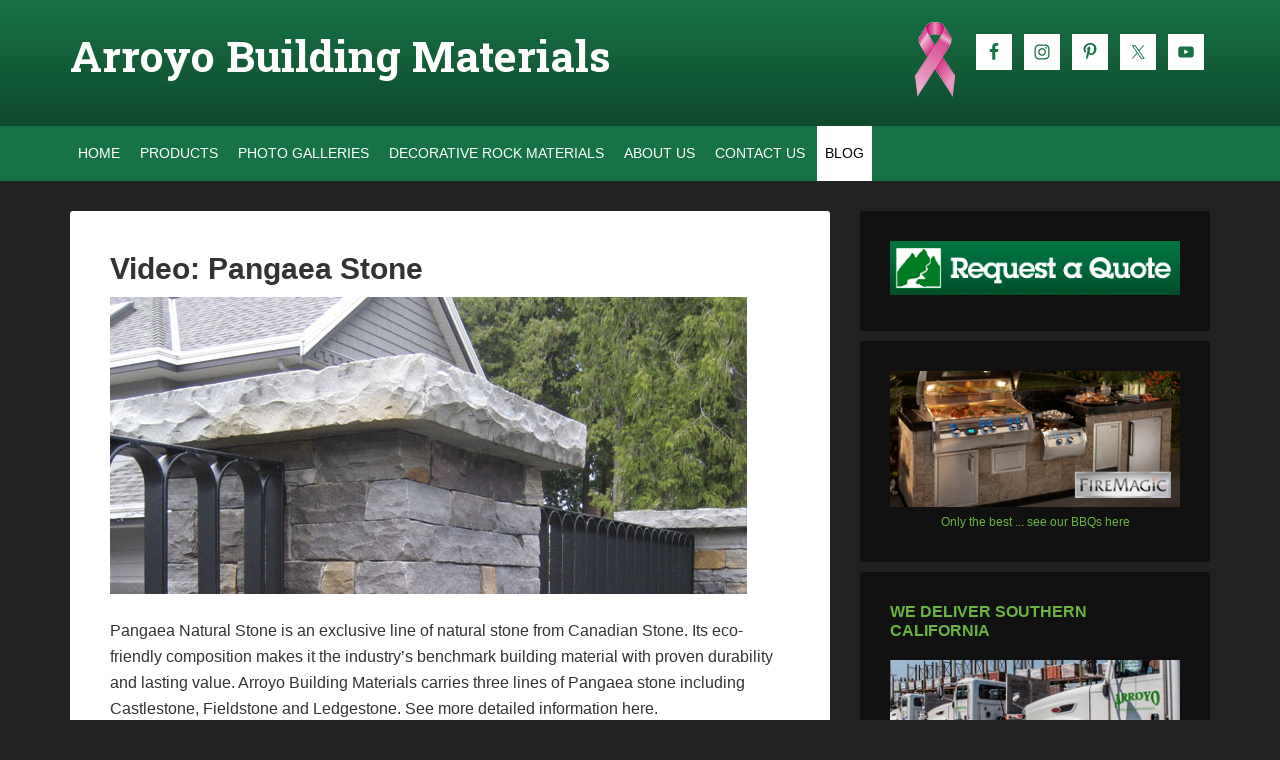

--- FILE ---
content_type: text/html; charset=UTF-8
request_url: https://arroyobuildingmaterials.net/blog/
body_size: 15716
content:
<!DOCTYPE html>
<html lang="en-US">
<head >
<meta charset="UTF-8" />
<meta name="viewport" content="width=device-width, initial-scale=1" />
<title>Blog</title>
<meta name='robots' content='max-image-preview:large' />
	<style>img:is([sizes="auto" i], [sizes^="auto," i]) { contain-intrinsic-size: 3000px 1500px }</style>
	
			<style type="text/css">
				.slide-excerpt { width: 45%; }
				.slide-excerpt { bottom: 0; }
				.slide-excerpt { left: 0; }
				.flexslider { max-width: 1140px; max-height: 450px; }
				.slide-image { max-height: 450px; }
			</style><link rel='dns-prefetch' href='//fonts.googleapis.com' />
<link rel="alternate" type="application/rss+xml" title="Arroyo Building Materials &raquo; Feed" href="https://arroyobuildingmaterials.net/feed/" />
<link rel="alternate" type="application/rss+xml" title="Arroyo Building Materials &raquo; Comments Feed" href="https://arroyobuildingmaterials.net/comments/feed/" />
<link rel="canonical" href="https://arroyobuildingmaterials.net/blog/" />
<script type="text/javascript">
/* <![CDATA[ */
window._wpemojiSettings = {"baseUrl":"https:\/\/s.w.org\/images\/core\/emoji\/16.0.1\/72x72\/","ext":".png","svgUrl":"https:\/\/s.w.org\/images\/core\/emoji\/16.0.1\/svg\/","svgExt":".svg","source":{"concatemoji":"https:\/\/arroyobuildingmaterials.net\/wp-includes\/js\/wp-emoji-release.min.js?ver=6.8.3"}};
/*! This file is auto-generated */
!function(s,n){var o,i,e;function c(e){try{var t={supportTests:e,timestamp:(new Date).valueOf()};sessionStorage.setItem(o,JSON.stringify(t))}catch(e){}}function p(e,t,n){e.clearRect(0,0,e.canvas.width,e.canvas.height),e.fillText(t,0,0);var t=new Uint32Array(e.getImageData(0,0,e.canvas.width,e.canvas.height).data),a=(e.clearRect(0,0,e.canvas.width,e.canvas.height),e.fillText(n,0,0),new Uint32Array(e.getImageData(0,0,e.canvas.width,e.canvas.height).data));return t.every(function(e,t){return e===a[t]})}function u(e,t){e.clearRect(0,0,e.canvas.width,e.canvas.height),e.fillText(t,0,0);for(var n=e.getImageData(16,16,1,1),a=0;a<n.data.length;a++)if(0!==n.data[a])return!1;return!0}function f(e,t,n,a){switch(t){case"flag":return n(e,"\ud83c\udff3\ufe0f\u200d\u26a7\ufe0f","\ud83c\udff3\ufe0f\u200b\u26a7\ufe0f")?!1:!n(e,"\ud83c\udde8\ud83c\uddf6","\ud83c\udde8\u200b\ud83c\uddf6")&&!n(e,"\ud83c\udff4\udb40\udc67\udb40\udc62\udb40\udc65\udb40\udc6e\udb40\udc67\udb40\udc7f","\ud83c\udff4\u200b\udb40\udc67\u200b\udb40\udc62\u200b\udb40\udc65\u200b\udb40\udc6e\u200b\udb40\udc67\u200b\udb40\udc7f");case"emoji":return!a(e,"\ud83e\udedf")}return!1}function g(e,t,n,a){var r="undefined"!=typeof WorkerGlobalScope&&self instanceof WorkerGlobalScope?new OffscreenCanvas(300,150):s.createElement("canvas"),o=r.getContext("2d",{willReadFrequently:!0}),i=(o.textBaseline="top",o.font="600 32px Arial",{});return e.forEach(function(e){i[e]=t(o,e,n,a)}),i}function t(e){var t=s.createElement("script");t.src=e,t.defer=!0,s.head.appendChild(t)}"undefined"!=typeof Promise&&(o="wpEmojiSettingsSupports",i=["flag","emoji"],n.supports={everything:!0,everythingExceptFlag:!0},e=new Promise(function(e){s.addEventListener("DOMContentLoaded",e,{once:!0})}),new Promise(function(t){var n=function(){try{var e=JSON.parse(sessionStorage.getItem(o));if("object"==typeof e&&"number"==typeof e.timestamp&&(new Date).valueOf()<e.timestamp+604800&&"object"==typeof e.supportTests)return e.supportTests}catch(e){}return null}();if(!n){if("undefined"!=typeof Worker&&"undefined"!=typeof OffscreenCanvas&&"undefined"!=typeof URL&&URL.createObjectURL&&"undefined"!=typeof Blob)try{var e="postMessage("+g.toString()+"("+[JSON.stringify(i),f.toString(),p.toString(),u.toString()].join(",")+"));",a=new Blob([e],{type:"text/javascript"}),r=new Worker(URL.createObjectURL(a),{name:"wpTestEmojiSupports"});return void(r.onmessage=function(e){c(n=e.data),r.terminate(),t(n)})}catch(e){}c(n=g(i,f,p,u))}t(n)}).then(function(e){for(var t in e)n.supports[t]=e[t],n.supports.everything=n.supports.everything&&n.supports[t],"flag"!==t&&(n.supports.everythingExceptFlag=n.supports.everythingExceptFlag&&n.supports[t]);n.supports.everythingExceptFlag=n.supports.everythingExceptFlag&&!n.supports.flag,n.DOMReady=!1,n.readyCallback=function(){n.DOMReady=!0}}).then(function(){return e}).then(function(){var e;n.supports.everything||(n.readyCallback(),(e=n.source||{}).concatemoji?t(e.concatemoji):e.wpemoji&&e.twemoji&&(t(e.twemoji),t(e.wpemoji)))}))}((window,document),window._wpemojiSettings);
/* ]]> */
</script>
<link rel='stylesheet' id='outreach-pro-theme-css' href='https://arroyobuildingmaterials.net/wp-content/themes/outreach-pro/style.css?ver=3.0.0' type='text/css' media='all' />
<style id='wp-emoji-styles-inline-css' type='text/css'>

	img.wp-smiley, img.emoji {
		display: inline !important;
		border: none !important;
		box-shadow: none !important;
		height: 1em !important;
		width: 1em !important;
		margin: 0 0.07em !important;
		vertical-align: -0.1em !important;
		background: none !important;
		padding: 0 !important;
	}
</style>
<link rel='stylesheet' id='wp-block-library-css' href='https://arroyobuildingmaterials.net/wp-includes/css/dist/block-library/style.min.css?ver=6.8.3' type='text/css' media='all' />
<style id='classic-theme-styles-inline-css' type='text/css'>
/*! This file is auto-generated */
.wp-block-button__link{color:#fff;background-color:#32373c;border-radius:9999px;box-shadow:none;text-decoration:none;padding:calc(.667em + 2px) calc(1.333em + 2px);font-size:1.125em}.wp-block-file__button{background:#32373c;color:#fff;text-decoration:none}
</style>
<style id='global-styles-inline-css' type='text/css'>
:root{--wp--preset--aspect-ratio--square: 1;--wp--preset--aspect-ratio--4-3: 4/3;--wp--preset--aspect-ratio--3-4: 3/4;--wp--preset--aspect-ratio--3-2: 3/2;--wp--preset--aspect-ratio--2-3: 2/3;--wp--preset--aspect-ratio--16-9: 16/9;--wp--preset--aspect-ratio--9-16: 9/16;--wp--preset--color--black: #000000;--wp--preset--color--cyan-bluish-gray: #abb8c3;--wp--preset--color--white: #ffffff;--wp--preset--color--pale-pink: #f78da7;--wp--preset--color--vivid-red: #cf2e2e;--wp--preset--color--luminous-vivid-orange: #ff6900;--wp--preset--color--luminous-vivid-amber: #fcb900;--wp--preset--color--light-green-cyan: #7bdcb5;--wp--preset--color--vivid-green-cyan: #00d084;--wp--preset--color--pale-cyan-blue: #8ed1fc;--wp--preset--color--vivid-cyan-blue: #0693e3;--wp--preset--color--vivid-purple: #9b51e0;--wp--preset--gradient--vivid-cyan-blue-to-vivid-purple: linear-gradient(135deg,rgba(6,147,227,1) 0%,rgb(155,81,224) 100%);--wp--preset--gradient--light-green-cyan-to-vivid-green-cyan: linear-gradient(135deg,rgb(122,220,180) 0%,rgb(0,208,130) 100%);--wp--preset--gradient--luminous-vivid-amber-to-luminous-vivid-orange: linear-gradient(135deg,rgba(252,185,0,1) 0%,rgba(255,105,0,1) 100%);--wp--preset--gradient--luminous-vivid-orange-to-vivid-red: linear-gradient(135deg,rgba(255,105,0,1) 0%,rgb(207,46,46) 100%);--wp--preset--gradient--very-light-gray-to-cyan-bluish-gray: linear-gradient(135deg,rgb(238,238,238) 0%,rgb(169,184,195) 100%);--wp--preset--gradient--cool-to-warm-spectrum: linear-gradient(135deg,rgb(74,234,220) 0%,rgb(151,120,209) 20%,rgb(207,42,186) 40%,rgb(238,44,130) 60%,rgb(251,105,98) 80%,rgb(254,248,76) 100%);--wp--preset--gradient--blush-light-purple: linear-gradient(135deg,rgb(255,206,236) 0%,rgb(152,150,240) 100%);--wp--preset--gradient--blush-bordeaux: linear-gradient(135deg,rgb(254,205,165) 0%,rgb(254,45,45) 50%,rgb(107,0,62) 100%);--wp--preset--gradient--luminous-dusk: linear-gradient(135deg,rgb(255,203,112) 0%,rgb(199,81,192) 50%,rgb(65,88,208) 100%);--wp--preset--gradient--pale-ocean: linear-gradient(135deg,rgb(255,245,203) 0%,rgb(182,227,212) 50%,rgb(51,167,181) 100%);--wp--preset--gradient--electric-grass: linear-gradient(135deg,rgb(202,248,128) 0%,rgb(113,206,126) 100%);--wp--preset--gradient--midnight: linear-gradient(135deg,rgb(2,3,129) 0%,rgb(40,116,252) 100%);--wp--preset--font-size--small: 13px;--wp--preset--font-size--medium: 20px;--wp--preset--font-size--large: 36px;--wp--preset--font-size--x-large: 42px;--wp--preset--spacing--20: 0.44rem;--wp--preset--spacing--30: 0.67rem;--wp--preset--spacing--40: 1rem;--wp--preset--spacing--50: 1.5rem;--wp--preset--spacing--60: 2.25rem;--wp--preset--spacing--70: 3.38rem;--wp--preset--spacing--80: 5.06rem;--wp--preset--shadow--natural: 6px 6px 9px rgba(0, 0, 0, 0.2);--wp--preset--shadow--deep: 12px 12px 50px rgba(0, 0, 0, 0.4);--wp--preset--shadow--sharp: 6px 6px 0px rgba(0, 0, 0, 0.2);--wp--preset--shadow--outlined: 6px 6px 0px -3px rgba(255, 255, 255, 1), 6px 6px rgba(0, 0, 0, 1);--wp--preset--shadow--crisp: 6px 6px 0px rgba(0, 0, 0, 1);}:where(.is-layout-flex){gap: 0.5em;}:where(.is-layout-grid){gap: 0.5em;}body .is-layout-flex{display: flex;}.is-layout-flex{flex-wrap: wrap;align-items: center;}.is-layout-flex > :is(*, div){margin: 0;}body .is-layout-grid{display: grid;}.is-layout-grid > :is(*, div){margin: 0;}:where(.wp-block-columns.is-layout-flex){gap: 2em;}:where(.wp-block-columns.is-layout-grid){gap: 2em;}:where(.wp-block-post-template.is-layout-flex){gap: 1.25em;}:where(.wp-block-post-template.is-layout-grid){gap: 1.25em;}.has-black-color{color: var(--wp--preset--color--black) !important;}.has-cyan-bluish-gray-color{color: var(--wp--preset--color--cyan-bluish-gray) !important;}.has-white-color{color: var(--wp--preset--color--white) !important;}.has-pale-pink-color{color: var(--wp--preset--color--pale-pink) !important;}.has-vivid-red-color{color: var(--wp--preset--color--vivid-red) !important;}.has-luminous-vivid-orange-color{color: var(--wp--preset--color--luminous-vivid-orange) !important;}.has-luminous-vivid-amber-color{color: var(--wp--preset--color--luminous-vivid-amber) !important;}.has-light-green-cyan-color{color: var(--wp--preset--color--light-green-cyan) !important;}.has-vivid-green-cyan-color{color: var(--wp--preset--color--vivid-green-cyan) !important;}.has-pale-cyan-blue-color{color: var(--wp--preset--color--pale-cyan-blue) !important;}.has-vivid-cyan-blue-color{color: var(--wp--preset--color--vivid-cyan-blue) !important;}.has-vivid-purple-color{color: var(--wp--preset--color--vivid-purple) !important;}.has-black-background-color{background-color: var(--wp--preset--color--black) !important;}.has-cyan-bluish-gray-background-color{background-color: var(--wp--preset--color--cyan-bluish-gray) !important;}.has-white-background-color{background-color: var(--wp--preset--color--white) !important;}.has-pale-pink-background-color{background-color: var(--wp--preset--color--pale-pink) !important;}.has-vivid-red-background-color{background-color: var(--wp--preset--color--vivid-red) !important;}.has-luminous-vivid-orange-background-color{background-color: var(--wp--preset--color--luminous-vivid-orange) !important;}.has-luminous-vivid-amber-background-color{background-color: var(--wp--preset--color--luminous-vivid-amber) !important;}.has-light-green-cyan-background-color{background-color: var(--wp--preset--color--light-green-cyan) !important;}.has-vivid-green-cyan-background-color{background-color: var(--wp--preset--color--vivid-green-cyan) !important;}.has-pale-cyan-blue-background-color{background-color: var(--wp--preset--color--pale-cyan-blue) !important;}.has-vivid-cyan-blue-background-color{background-color: var(--wp--preset--color--vivid-cyan-blue) !important;}.has-vivid-purple-background-color{background-color: var(--wp--preset--color--vivid-purple) !important;}.has-black-border-color{border-color: var(--wp--preset--color--black) !important;}.has-cyan-bluish-gray-border-color{border-color: var(--wp--preset--color--cyan-bluish-gray) !important;}.has-white-border-color{border-color: var(--wp--preset--color--white) !important;}.has-pale-pink-border-color{border-color: var(--wp--preset--color--pale-pink) !important;}.has-vivid-red-border-color{border-color: var(--wp--preset--color--vivid-red) !important;}.has-luminous-vivid-orange-border-color{border-color: var(--wp--preset--color--luminous-vivid-orange) !important;}.has-luminous-vivid-amber-border-color{border-color: var(--wp--preset--color--luminous-vivid-amber) !important;}.has-light-green-cyan-border-color{border-color: var(--wp--preset--color--light-green-cyan) !important;}.has-vivid-green-cyan-border-color{border-color: var(--wp--preset--color--vivid-green-cyan) !important;}.has-pale-cyan-blue-border-color{border-color: var(--wp--preset--color--pale-cyan-blue) !important;}.has-vivid-cyan-blue-border-color{border-color: var(--wp--preset--color--vivid-cyan-blue) !important;}.has-vivid-purple-border-color{border-color: var(--wp--preset--color--vivid-purple) !important;}.has-vivid-cyan-blue-to-vivid-purple-gradient-background{background: var(--wp--preset--gradient--vivid-cyan-blue-to-vivid-purple) !important;}.has-light-green-cyan-to-vivid-green-cyan-gradient-background{background: var(--wp--preset--gradient--light-green-cyan-to-vivid-green-cyan) !important;}.has-luminous-vivid-amber-to-luminous-vivid-orange-gradient-background{background: var(--wp--preset--gradient--luminous-vivid-amber-to-luminous-vivid-orange) !important;}.has-luminous-vivid-orange-to-vivid-red-gradient-background{background: var(--wp--preset--gradient--luminous-vivid-orange-to-vivid-red) !important;}.has-very-light-gray-to-cyan-bluish-gray-gradient-background{background: var(--wp--preset--gradient--very-light-gray-to-cyan-bluish-gray) !important;}.has-cool-to-warm-spectrum-gradient-background{background: var(--wp--preset--gradient--cool-to-warm-spectrum) !important;}.has-blush-light-purple-gradient-background{background: var(--wp--preset--gradient--blush-light-purple) !important;}.has-blush-bordeaux-gradient-background{background: var(--wp--preset--gradient--blush-bordeaux) !important;}.has-luminous-dusk-gradient-background{background: var(--wp--preset--gradient--luminous-dusk) !important;}.has-pale-ocean-gradient-background{background: var(--wp--preset--gradient--pale-ocean) !important;}.has-electric-grass-gradient-background{background: var(--wp--preset--gradient--electric-grass) !important;}.has-midnight-gradient-background{background: var(--wp--preset--gradient--midnight) !important;}.has-small-font-size{font-size: var(--wp--preset--font-size--small) !important;}.has-medium-font-size{font-size: var(--wp--preset--font-size--medium) !important;}.has-large-font-size{font-size: var(--wp--preset--font-size--large) !important;}.has-x-large-font-size{font-size: var(--wp--preset--font-size--x-large) !important;}
:where(.wp-block-post-template.is-layout-flex){gap: 1.25em;}:where(.wp-block-post-template.is-layout-grid){gap: 1.25em;}
:where(.wp-block-columns.is-layout-flex){gap: 2em;}:where(.wp-block-columns.is-layout-grid){gap: 2em;}
:root :where(.wp-block-pullquote){font-size: 1.5em;line-height: 1.6;}
</style>
<link rel='stylesheet' id='wp-components-css' href='https://arroyobuildingmaterials.net/wp-includes/css/dist/components/style.min.css?ver=6.8.3' type='text/css' media='all' />
<link rel='stylesheet' id='godaddy-styles-css' href='https://arroyobuildingmaterials.net/wp-content/mu-plugins/vendor/wpex/godaddy-launch/includes/Dependencies/GoDaddy/Styles/build/latest.css?ver=2.0.2' type='text/css' media='all' />
<link rel='stylesheet' id='google-fonts-css' href='//fonts.googleapis.com/css?family=Roboto+Slab%3A400%2C700%2C300%2C100&#038;ver=3.0.0' type='text/css' media='all' />
<link rel='stylesheet' id='simple-social-icons-font-css' href='https://arroyobuildingmaterials.net/wp-content/plugins/simple-social-icons/css/style.css?ver=4.0.0' type='text/css' media='all' />
<link rel='stylesheet' id='slider_styles-css' href='https://arroyobuildingmaterials.net/wp-content/plugins/genesis-responsive-slider/assets/style.css?ver=1.0.1' type='text/css' media='all' />
<script type="text/javascript" src="https://arroyobuildingmaterials.net/wp-includes/js/jquery/jquery.min.js?ver=3.7.1" id="jquery-core-js"></script>
<script type="text/javascript" src="https://arroyobuildingmaterials.net/wp-includes/js/jquery/jquery-migrate.min.js?ver=3.4.1" id="jquery-migrate-js"></script>
<script type="text/javascript" src="https://arroyobuildingmaterials.net/wp-content/themes/outreach-pro/js/responsive-menu.js?ver=1.0.0" id="outreach-responsive-menu-js"></script>
<link rel="https://api.w.org/" href="https://arroyobuildingmaterials.net/wp-json/" /><link rel="alternate" title="JSON" type="application/json" href="https://arroyobuildingmaterials.net/wp-json/wp/v2/pages/3628" /><link rel="EditURI" type="application/rsd+xml" title="RSD" href="https://arroyobuildingmaterials.net/xmlrpc.php?rsd" />
<link rel="alternate" title="oEmbed (JSON)" type="application/json+oembed" href="https://arroyobuildingmaterials.net/wp-json/oembed/1.0/embed?url=https%3A%2F%2Farroyobuildingmaterials.net%2Fblog%2F" />
<link rel="alternate" title="oEmbed (XML)" type="text/xml+oembed" href="https://arroyobuildingmaterials.net/wp-json/oembed/1.0/embed?url=https%3A%2F%2Farroyobuildingmaterials.net%2Fblog%2F&#038;format=xml" />
<meta name="description" content="Subscribe to the Arroyo Building Materials newsletter and blog.">
<link rel="icon" href="https://arroyobuildingmaterials.net/wp-content/plugins/genesis-favicon-uploader/favicons/favicon.ico" />
</head>
<body class="wp-singular page-template page-template-page_blog page-template-page_blog-php page page-id-3628 wp-theme-genesis wp-child-theme-outreach-pro custom-header content-sidebar genesis-breadcrumbs-hidden genesis-footer-widgets-visible" itemscope itemtype="https://schema.org/WebPage"><div class="site-container"><header class="site-header" itemscope itemtype="https://schema.org/WPHeader"><div class="wrap"><div class="title-area"><h1 class="site-title" itemprop="headline"><a href="https://arroyobuildingmaterials.net/">Arroyo Building Materials</a></h1></div><div class="widget-area header-widget-area"><section id="simple-social-icons-5" class="widget simple-social-icons"><div class="widget-wrap"><ul class="alignright"><li class="ssi-facebook"><a href="https://www.facebook.com/pages/Arroyo-Building-Materials/691197210913871" target="_blank" rel="noopener noreferrer"><svg role="img" class="social-facebook" aria-labelledby="social-facebook-5"><title id="social-facebook-5">Facebook</title><use xlink:href="https://arroyobuildingmaterials.net/wp-content/plugins/simple-social-icons/symbol-defs.svg#social-facebook"></use></svg></a></li><li class="ssi-instagram"><a href="http://instagram.com/arroyobuildingmaterials" target="_blank" rel="noopener noreferrer"><svg role="img" class="social-instagram" aria-labelledby="social-instagram-5"><title id="social-instagram-5">Instagram</title><use xlink:href="https://arroyobuildingmaterials.net/wp-content/plugins/simple-social-icons/symbol-defs.svg#social-instagram"></use></svg></a></li><li class="ssi-pinterest"><a href="https://www.pinterest.com/890arroyo/" target="_blank" rel="noopener noreferrer"><svg role="img" class="social-pinterest" aria-labelledby="social-pinterest-5"><title id="social-pinterest-5">Pinterest</title><use xlink:href="https://arroyobuildingmaterials.net/wp-content/plugins/simple-social-icons/symbol-defs.svg#social-pinterest"></use></svg></a></li><li class="ssi-twitter"><a href="http://twitter.com/arroyoBldgMats" target="_blank" rel="noopener noreferrer"><svg role="img" class="social-twitter" aria-labelledby="social-twitter-5"><title id="social-twitter-5">Twitter</title><use xlink:href="https://arroyobuildingmaterials.net/wp-content/plugins/simple-social-icons/symbol-defs.svg#social-twitter"></use></svg></a></li><li class="ssi-youtube"><a href="http://youtube.com/arroyobldgmats" target="_blank" rel="noopener noreferrer"><svg role="img" class="social-youtube" aria-labelledby="social-youtube-5"><title id="social-youtube-5">YouTube</title><use xlink:href="https://arroyobuildingmaterials.net/wp-content/plugins/simple-social-icons/symbol-defs.svg#social-youtube"></use></svg></a></li></ul></div></section>
<section id="text-63" class="widget widget_text"><div class="widget-wrap">			<div class="textwidget"><div id="ribbon"><img src="https://arroyobuildingmaterials.net/wp-content/uploads/2015/12/ribbon.png"></div></div>
		</div></section>
</div></div></header><nav class="nav-primary" aria-label="Main" itemscope itemtype="https://schema.org/SiteNavigationElement"><div class="wrap"><ul id="menu-primary" class="menu genesis-nav-menu menu-primary"><li id="menu-item-116" class="menu-item menu-item-type-custom menu-item-object-custom menu-item-home menu-item-116"><a href="https://arroyobuildingmaterials.net/" itemprop="url"><span itemprop="name">Home</span></a></li>
<li id="menu-item-34" class="menu-item menu-item-type-post_type menu-item-object-page menu-item-has-children menu-item-34"><a href="https://arroyobuildingmaterials.net/products/" itemprop="url"><span itemprop="name">Products</span></a>
<ul class="sub-menu">
	<li id="menu-item-6502" class="menu-item menu-item-type-custom menu-item-object-custom menu-item-has-children menu-item-6502"><a href="#" itemprop="url"><span itemprop="name">Power Tools</span></a>
	<ul class="sub-menu">
		<li id="menu-item-6372" class="menu-item menu-item-type-post_type menu-item-object-page menu-item-6372"><a href="https://arroyobuildingmaterials.net/bosch-power-tools/" itemprop="url"><span itemprop="name">Bosch Power Tools</span></a></li>
		<li id="menu-item-6503" class="menu-item menu-item-type-post_type menu-item-object-page menu-item-6503"><a href="https://arroyobuildingmaterials.net/senco-fasteners/" itemprop="url"><span itemprop="name">Senco Fasteners</span></a></li>
	</ul>
</li>
	<li id="menu-item-6029" class="menu-item menu-item-type-post_type menu-item-object-page menu-item-6029"><a href="https://arroyobuildingmaterials.net/decorative-rock/" itemprop="url"><span itemprop="name">Decorative Rock</span></a></li>
	<li id="menu-item-5573" class="menu-item menu-item-type-custom menu-item-object-custom menu-item-5573"><a href="https://arroyobuildingmaterials.net/ledgers-rock-panel/" itemprop="url"><span itemprop="name">Ledgers &#038; Rock Panel</span></a></li>
	<li id="menu-item-79" class="menu-item menu-item-type-post_type menu-item-object-page menu-item-79"><a href="https://arroyobuildingmaterials.net/bbqs/" itemprop="url"><span itemprop="name">BBQs</span></a></li>
	<li id="menu-item-65" class="menu-item menu-item-type-post_type menu-item-object-page menu-item-has-children menu-item-65"><a href="https://arroyobuildingmaterials.net/brick/" itemprop="url"><span itemprop="name">Brick</span></a>
	<ul class="sub-menu">
		<li id="menu-item-431" class="menu-item menu-item-type-post_type menu-item-object-page menu-item-431"><a href="https://arroyobuildingmaterials.net/brick/pacific-clay/" itemprop="url"><span itemprop="name">Pacific Clay</span></a></li>
		<li id="menu-item-2979" class="menu-item menu-item-type-post_type menu-item-object-page menu-item-2979"><a href="https://arroyobuildingmaterials.net/brick/arto-brick/" itemprop="url"><span itemprop="name">Arto Brick</span></a></li>
		<li id="menu-item-7871" class="menu-item menu-item-type-post_type menu-item-object-page menu-item-7871"><a href="https://arroyobuildingmaterials.net/brick/mcnear-brick-and-block/" itemprop="url"><span itemprop="name">McNear Brick and Block</span></a></li>
	</ul>
</li>
	<li id="menu-item-3204" class="menu-item menu-item-type-post_type menu-item-object-page menu-item-has-children menu-item-3204"><a href="https://arroyobuildingmaterials.net/cement/" itemprop="url"><span itemprop="name">Cement</span></a>
	<ul class="sub-menu">
		<li id="menu-item-5240" class="menu-item menu-item-type-post_type menu-item-object-page menu-item-5240"><a href="https://arroyobuildingmaterials.net/swimming-pools/lehigh-white-cement/" itemprop="url"><span itemprop="name">Lehigh White Cement</span></a></li>
		<li id="menu-item-1066" class="menu-item menu-item-type-post_type menu-item-object-page menu-item-1066"><a href="https://arroyobuildingmaterials.net/cement/txi/" itemprop="url"><span itemprop="name">TXI Cement</span></a></li>
		<li id="menu-item-3206" class="menu-item menu-item-type-post_type menu-item-object-page menu-item-3206"><a href="https://arroyobuildingmaterials.net/cement/e-z-mix/" itemprop="url"><span itemprop="name">E-Z Mix</span></a></li>
		<li id="menu-item-3205" class="menu-item menu-item-type-post_type menu-item-object-page menu-item-3205"><a href="https://arroyobuildingmaterials.net/cement/sakrete/" itemprop="url"><span itemprop="name">Sakrete</span></a></li>
	</ul>
</li>
	<li id="menu-item-64" class="menu-item menu-item-type-post_type menu-item-object-page menu-item-has-children menu-item-64"><a href="https://arroyobuildingmaterials.net/concrete/" itemprop="url"><span itemprop="name">Concrete</span></a>
	<ul class="sub-menu">
		<li id="menu-item-999" class="menu-item menu-item-type-post_type menu-item-object-page menu-item-999"><a href="https://arroyobuildingmaterials.net/concrete/dayton-superior/" itemprop="url"><span itemprop="name">Dayton Superior</span></a></li>
		<li id="menu-item-85" class="menu-item menu-item-type-post_type menu-item-object-page menu-item-85"><a href="https://arroyobuildingmaterials.net/concrete/brickform/" itemprop="url"><span itemprop="name">Brickform</span></a></li>
		<li id="menu-item-871" class="menu-item menu-item-type-post_type menu-item-object-page menu-item-871"><a href="https://arroyobuildingmaterials.net/concrete/davis-colors/" itemprop="url"><span itemprop="name">Davis Colors</span></a></li>
		<li id="menu-item-874" class="menu-item menu-item-type-post_type menu-item-object-page menu-item-874"><a href="https://arroyobuildingmaterials.net/concrete/chem-link/" itemprop="url"><span itemprop="name">Chem Link</span></a></li>
		<li id="menu-item-911" class="menu-item menu-item-type-post_type menu-item-object-page menu-item-911"><a href="https://arroyobuildingmaterials.net/concrete/pegaduro/" itemprop="url"><span itemprop="name">Pegaduro</span></a></li>
		<li id="menu-item-932" class="menu-item menu-item-type-post_type menu-item-object-page menu-item-932"><a href="https://arroyobuildingmaterials.net/concrete/glaze-n-seal/" itemprop="url"><span itemprop="name">Glaze &#8216;N Seal</span></a></li>
		<li id="menu-item-947" class="menu-item menu-item-type-post_type menu-item-object-page menu-item-947"><a href="https://arroyobuildingmaterials.net/concrete/lifeguard/" itemprop="url"><span itemprop="name">Lifeguard</span></a></li>
		<li id="menu-item-3002" class="menu-item menu-item-type-post_type menu-item-object-page menu-item-3002"><a href="https://arroyobuildingmaterials.net/concrete/deck-o-seal/" itemprop="url"><span itemprop="name">Deck-O-Seal</span></a></li>
		<li id="menu-item-978" class="menu-item menu-item-type-post_type menu-item-object-page menu-item-978"><a href="https://arroyobuildingmaterials.net/concrete/aldon/" itemprop="url"><span itemprop="name">Aldon</span></a></li>
		<li id="menu-item-981" class="menu-item menu-item-type-post_type menu-item-object-page menu-item-981"><a href="https://arroyobuildingmaterials.net/concrete/rapid-set/" itemprop="url"><span itemprop="name">Rapid Set</span></a></li>
	</ul>
</li>
	<li id="menu-item-3155" class="menu-item menu-item-type-post_type menu-item-object-page menu-item-3155"><a href="https://arroyobuildingmaterials.net/drywall-products/" itemprop="url"><span itemprop="name">Drywall Products</span></a></li>
	<li id="menu-item-63" class="menu-item menu-item-type-post_type menu-item-object-page menu-item-has-children menu-item-63"><a href="https://arroyobuildingmaterials.net/lath-and-plaster/" itemprop="url"><span itemprop="name">Lath and Plaster</span></a>
	<ul class="sub-menu">
		<li id="menu-item-4847" class="menu-item menu-item-type-post_type menu-item-object-page menu-item-4847"><a href="https://arroyobuildingmaterials.net/lath-and-plaster/tyvek/" itemprop="url"><span itemprop="name">Tyvek</span></a></li>
		<li id="menu-item-1022" class="menu-item menu-item-type-post_type menu-item-object-page menu-item-1022"><a href="https://arroyobuildingmaterials.net/lath-and-plaster/k-lath/" itemprop="url"><span itemprop="name">K-Lath</span></a></li>
		<li id="menu-item-1039" class="menu-item menu-item-type-post_type menu-item-object-page menu-item-1039"><a href="https://arroyobuildingmaterials.net/lath-and-plaster/cemco/" itemprop="url"><span itemprop="name">Cemco</span></a></li>
		<li id="menu-item-502" class="menu-item menu-item-type-post_type menu-item-object-page menu-item-502"><a href="https://arroyobuildingmaterials.net/lath-and-plaster/easy-spred/" itemprop="url"><span itemprop="name">Easy-Spred</span></a></li>
		<li id="menu-item-1051" class="menu-item menu-item-type-post_type menu-item-object-page menu-item-1051"><a href="https://arroyobuildingmaterials.net/lath-and-plaster/structa-wire/" itemprop="url"><span itemprop="name">Structa Wire</span></a></li>
	</ul>
</li>
	<li id="menu-item-66" class="menu-item menu-item-type-post_type menu-item-object-page menu-item-has-children menu-item-66"><a href="https://arroyobuildingmaterials.net/pavers/" itemprop="url"><span itemprop="name">Pavers</span></a>
	<ul class="sub-menu">
		<li id="menu-item-8278" class="menu-item menu-item-type-post_type menu-item-object-page menu-item-8278"><a href="https://arroyobuildingmaterials.net/icon-tile/" itemprop="url"><span itemprop="name">Icon Tile</span></a></li>
		<li id="menu-item-762" class="menu-item menu-item-type-post_type menu-item-object-page menu-item-762"><a href="https://arroyobuildingmaterials.net/pavers/acker-stone/" itemprop="url"><span itemprop="name">Acker-Stone</span></a></li>
		<li id="menu-item-846" class="menu-item menu-item-type-post_type menu-item-object-page menu-item-846"><a href="https://arroyobuildingmaterials.net/pavers/angelus/" itemprop="url"><span itemprop="name">Angelus</span></a></li>
		<li id="menu-item-663" class="menu-item menu-item-type-post_type menu-item-object-page menu-item-663"><a href="https://arroyobuildingmaterials.net/pavers/stepstone/" itemprop="url"><span itemprop="name">Stepstone</span></a></li>
		<li id="menu-item-667" class="menu-item menu-item-type-post_type menu-item-object-page menu-item-667"><a href="https://arroyobuildingmaterials.net/pavers/orco-pavers/" itemprop="url"><span itemprop="name">Orco Pavers</span></a></li>
		<li id="menu-item-715" class="menu-item menu-item-type-post_type menu-item-object-page menu-item-715"><a href="https://arroyobuildingmaterials.net/pavers/belgard/" itemprop="url"><span itemprop="name">Belgard</span></a></li>
		<li id="menu-item-816" class="menu-item menu-item-type-post_type menu-item-object-page menu-item-816"><a href="https://arroyobuildingmaterials.net/pavers/olsen-pavers/" itemprop="url"><span itemprop="name">Olsen Pavers</span></a></li>
	</ul>
</li>
	<li id="menu-item-78" class="menu-item menu-item-type-post_type menu-item-object-page menu-item-78"><a href="https://arroyobuildingmaterials.net/sand-and-gravel/" itemprop="url"><span itemprop="name">Sand and Gravel</span></a></li>
	<li id="menu-item-67" class="menu-item menu-item-type-post_type menu-item-object-page menu-item-has-children menu-item-67"><a href="https://arroyobuildingmaterials.net/stone/" itemprop="url"><span itemprop="name">Stone</span></a>
	<ul class="sub-menu">
		<li id="menu-item-7114" class="menu-item menu-item-type-post_type menu-item-object-page menu-item-7114"><a href="https://arroyobuildingmaterials.net/stone/eden-valders-stone/" itemprop="url"><span itemprop="name">Eden Valders Stone</span></a></li>
		<li id="menu-item-7910" class="menu-item menu-item-type-post_type menu-item-object-page menu-item-7910"><a href="https://arroyobuildingmaterials.net/glacier-stone/" itemprop="url"><span itemprop="name">Glacier Stone</span></a></li>
		<li id="menu-item-6460" class="menu-item menu-item-type-post_type menu-item-object-page menu-item-6460"><a href="https://arroyobuildingmaterials.net/stone-universe-natural-stone/" itemprop="url"><span itemprop="name">Stone Universe Natural Stone</span></a></li>
		<li id="menu-item-6426" class="menu-item menu-item-type-post_type menu-item-object-page menu-item-6426"><a href="https://arroyobuildingmaterials.net/sydney-peak-stone/" itemprop="url"><span itemprop="name">Sydney Peak Stone</span></a></li>
		<li id="menu-item-6191" class="menu-item menu-item-type-post_type menu-item-object-page menu-item-6191"><a href="https://arroyobuildingmaterials.net/stone/stonehardscapes/" itemprop="url"><span itemprop="name">StoneHardscapes</span></a></li>
		<li id="menu-item-643" class="menu-item menu-item-type-post_type menu-item-object-page menu-item-643"><a href="https://arroyobuildingmaterials.net/stone/natural-stone-resources/" itemprop="url"><span itemprop="name">Natural Stone Resources</span></a></li>
		<li id="menu-item-4665" class="menu-item menu-item-type-post_type menu-item-object-page menu-item-4665"><a href="https://arroyobuildingmaterials.net/stone/lompoc-stone/" itemprop="url"><span itemprop="name">Lompoc Stone</span></a></li>
		<li id="menu-item-6090" class="menu-item menu-item-type-post_type menu-item-object-page menu-item-6090"><a href="https://arroyobuildingmaterials.net/stone/pangaea-canadian-stone/" itemprop="url"><span itemprop="name">Pangaea – Canadian Stone</span></a></li>
		<li id="menu-item-150" class="menu-item menu-item-type-post_type menu-item-object-page menu-item-150"><a href="https://arroyobuildingmaterials.net/stone/eldorado-stone-products/" itemprop="url"><span itemprop="name">Eldorado Stone Products</span></a></li>
		<li id="menu-item-549" class="menu-item menu-item-type-post_type menu-item-object-page menu-item-549"><a href="https://arroyobuildingmaterials.net/stone/coronado-stone/" itemprop="url"><span itemprop="name">Coronado Stone</span></a></li>
		<li id="menu-item-5928" class="menu-item menu-item-type-post_type menu-item-object-page menu-item-5928"><a href="https://arroyobuildingmaterials.net/cultured-stone/" itemprop="url"><span itemprop="name">Cultured Stone</span></a></li>
		<li id="menu-item-590" class="menu-item menu-item-type-post_type menu-item-object-page menu-item-590"><a href="https://arroyobuildingmaterials.net/stone/sparkstone/" itemprop="url"><span itemprop="name">Sparkstone</span></a></li>
	</ul>
</li>
	<li id="menu-item-62" class="menu-item menu-item-type-post_type menu-item-object-page menu-item-has-children menu-item-62"><a href="https://arroyobuildingmaterials.net/stucco/" itemprop="url"><span itemprop="name">Stucco</span></a>
	<ul class="sub-menu">
		<li id="menu-item-1874" class="menu-item menu-item-type-post_type menu-item-object-page menu-item-1874"><a href="https://arroyobuildingmaterials.net/stucco/la-habra/" itemprop="url"><span itemprop="name">La Habra</span></a></li>
		<li id="menu-item-1175" class="menu-item menu-item-type-post_type menu-item-object-page menu-item-1175"><a href="https://arroyobuildingmaterials.net/stucco/omega/" itemprop="url"><span itemprop="name">Omega</span></a></li>
		<li id="menu-item-4807" class="menu-item menu-item-type-post_type menu-item-object-page menu-item-4807"><a href="https://arroyobuildingmaterials.net/stucco/pegaduro/" itemprop="url"><span itemprop="name">Pegaduro</span></a></li>
		<li id="menu-item-1186" class="menu-item menu-item-type-post_type menu-item-object-page menu-item-1186"><a href="https://arroyobuildingmaterials.net/stucco/merlex/" itemprop="url"><span itemprop="name">Merlex</span></a></li>
		<li id="menu-item-1203" class="menu-item menu-item-type-post_type menu-item-object-page menu-item-1203"><a href="https://arroyobuildingmaterials.net/stucco/dupont-tyvek-stuccowrap/" itemprop="url"><span itemprop="name">Tyvek StuccoWrap</span></a></li>
	</ul>
</li>
	<li id="menu-item-81" class="menu-item menu-item-type-post_type menu-item-object-page menu-item-has-children menu-item-81"><a href="https://arroyobuildingmaterials.net/swimming-pools/" itemprop="url"><span itemprop="name">Swimming Pools</span></a>
	<ul class="sub-menu">
		<li id="menu-item-4720" class="menu-item menu-item-type-post_type menu-item-object-page menu-item-4720"><a href="https://arroyobuildingmaterials.net/swimming-pools/federal-white-cement/" itemprop="url"><span itemprop="name">Federal White Cement</span></a></li>
		<li id="menu-item-1055" class="menu-item menu-item-type-post_type menu-item-object-page menu-item-1055"><a href="https://arroyobuildingmaterials.net/swimming-pools/lehigh-white-cement/" itemprop="url"><span itemprop="name">Lehigh White Cement</span></a></li>
		<li id="menu-item-515" class="menu-item menu-item-type-post_type menu-item-object-page menu-item-515"><a href="https://arroyobuildingmaterials.net/swimming-pools/estes-ceramaquartz/" itemprop="url"><span itemprop="name">Estes Ceramaquartz</span></a></li>
		<li id="menu-item-529" class="menu-item menu-item-type-post_type menu-item-object-page menu-item-529"><a href="https://arroyobuildingmaterials.net/swimming-pools/hydrazzo/" itemprop="url"><span itemprop="name">Hydrazzo</span></a></li>
		<li id="menu-item-3096" class="menu-item menu-item-type-post_type menu-item-object-page menu-item-3096"><a href="https://arroyobuildingmaterials.net/swimming-pools/pebble-glass/" itemprop="url"><span itemprop="name">Pebble &#038; Glass</span></a></li>
		<li id="menu-item-3106" class="menu-item menu-item-type-post_type menu-item-object-page menu-item-3106"><a href="https://arroyobuildingmaterials.net/swimming-pools/southern-grouts-mortars/" itemprop="url"><span itemprop="name">Southern Grouts &#038; Mortars</span></a></li>
	</ul>
</li>
</ul>
</li>
<li id="menu-item-40" class="menu-item menu-item-type-post_type menu-item-object-page menu-item-has-children menu-item-40"><a href="https://arroyobuildingmaterials.net/gallery/" itemprop="url"><span itemprop="name">Photo Galleries</span></a>
<ul class="sub-menu">
	<li id="menu-item-6051" class="menu-item menu-item-type-post_type menu-item-object-post menu-item-6051"><a href="https://arroyobuildingmaterials.net/boulders/" itemprop="url"><span itemprop="name">Boulders</span></a></li>
	<li id="menu-item-6299" class="menu-item menu-item-type-post_type menu-item-object-post menu-item-6299"><a href="https://arroyobuildingmaterials.net/bosch-power-tools-gallery/" itemprop="url"><span itemprop="name">Bosch Power Tools</span></a></li>
	<li id="menu-item-6052" class="menu-item menu-item-type-post_type menu-item-object-post menu-item-6052"><a href="https://arroyobuildingmaterials.net/flagstone/" itemprop="url"><span itemprop="name">Flagstone and Patio</span></a></li>
	<li id="menu-item-6053" class="menu-item menu-item-type-post_type menu-item-object-post menu-item-6053"><a href="https://arroyobuildingmaterials.net/home-improvement-projects/" itemprop="url"><span itemprop="name">Home Improvement Projects</span></a></li>
	<li id="menu-item-6054" class="menu-item menu-item-type-post_type menu-item-object-post menu-item-6054"><a href="https://arroyobuildingmaterials.net/ledgers-rock-panel/" itemprop="url"><span itemprop="name">Ledgers and Rock Panel</span></a></li>
	<li id="menu-item-6055" class="menu-item menu-item-type-post_type menu-item-object-post menu-item-6055"><a href="https://arroyobuildingmaterials.net/mexican-pebble-river-rock/" itemprop="url"><span itemprop="name">Mexican Beach Pebble and River Rock</span></a></li>
	<li id="menu-item-6056" class="menu-item menu-item-type-post_type menu-item-object-post menu-item-6056"><a href="https://arroyobuildingmaterials.net/stone-photo-gallery/" itemprop="url"><span itemprop="name">Stone</span></a></li>
	<li id="menu-item-3692" class="menu-item menu-item-type-post_type menu-item-object-page menu-item-3692"><a href="https://arroyobuildingmaterials.net/projects-gallery/" itemprop="url"><span itemprop="name">Projects Gallery</span></a></li>
</ul>
</li>
<li id="menu-item-3267" class="menu-item menu-item-type-post_type menu-item-object-page menu-item-has-children menu-item-3267"><a href="https://arroyobuildingmaterials.net/drought-tolerant-landscaping-materials/" itemprop="url"><span itemprop="name">Decorative Rock Materials</span></a>
<ul class="sub-menu">
	<li id="menu-item-5618" class="menu-item menu-item-type-post_type menu-item-object-page menu-item-5618"><a href="https://arroyobuildingmaterials.net/bark/" itemprop="url"><span itemprop="name">Bark</span></a></li>
	<li id="menu-item-5868" class="menu-item menu-item-type-post_type menu-item-object-page menu-item-5868"><a href="https://arroyobuildingmaterials.net/decorative-rock/" itemprop="url"><span itemprop="name">Decorative Rock</span></a></li>
	<li id="menu-item-5619" class="menu-item menu-item-type-custom menu-item-object-custom menu-item-5619"><a href="https://arroyobuildingmaterials.net/mexican-pebble-river-rock" itemprop="url"><span itemprop="name">Mexican Beach Pebble</span></a></li>
</ul>
</li>
<li id="menu-item-117" class="menu-item menu-item-type-post_type menu-item-object-page menu-item-117"><a href="https://arroyobuildingmaterials.net/about-us/" itemprop="url"><span itemprop="name">About Us</span></a></li>
<li id="menu-item-118" class="menu-item menu-item-type-post_type menu-item-object-page menu-item-118"><a href="https://arroyobuildingmaterials.net/contact-us/" itemprop="url"><span itemprop="name">Contact Us</span></a></li>
<li id="menu-item-3630" class="menu-item menu-item-type-post_type menu-item-object-page current-menu-item page_item page-item-3628 current_page_item menu-item-3630"><a href="https://arroyobuildingmaterials.net/blog/" aria-current="page" itemprop="url"><span itemprop="name">Blog</span></a></li>
</ul></div></nav><div class="site-inner"><div class="wrap"><div class="content-sidebar-wrap"><main class="content"><article class="post-6137 post type-post status-publish format-standard has-post-thumbnail category-blog entry" aria-label="Video: Pangaea Stone" itemscope itemtype="https://schema.org/CreativeWork"><header class="entry-header"><h1 class="entry-title" itemprop="headline"><a class="entry-title-link" rel="bookmark" href="https://arroyobuildingmaterials.net/video-pangaea-stone/">Video: Pangaea Stone</a></h1>
</header><div class="entry-content" itemprop="text"><a class="entry-image-link" href="https://arroyobuildingmaterials.net/video-pangaea-stone/" aria-hidden="true" tabindex="-1"><img width="637" height="297" src="https://arroyobuildingmaterials.net/wp-content/uploads/2016/09/cambrian-post-cap.jpg" class="alignleft post-image entry-image" alt="Black and gray pillars and fences" itemprop="image" decoding="async" loading="lazy" srcset="https://arroyobuildingmaterials.net/wp-content/uploads/2016/09/cambrian-post-cap.jpg 637w, https://arroyobuildingmaterials.net/wp-content/uploads/2016/09/cambrian-post-cap-300x140.jpg 300w, https://arroyobuildingmaterials.net/wp-content/uploads/2016/09/cambrian-post-cap-600x280.jpg 600w" sizes="auto, (max-width: 637px) 100vw, 637px" /></a><p>Pangaea Natural Stone is an exclusive line of natural stone from Canadian Stone. Its eco-friendly composition makes it the industry’s benchmark building material with proven durability and lasting value. Arroyo Building Materials carries three lines of Pangaea stone including Castlestone, Fieldstone and Ledgestone. See more detailed information here.</p>
</div><footer class="entry-footer"><p class="entry-meta"><span class="entry-categories">Filed Under: <a href="https://arroyobuildingmaterials.net/category/blog/" rel="category tag">blog</a></span> </p></footer></article><article class="post-6058 post type-post status-publish format-standard has-post-thumbnail category-blog tag-bluestone entry" aria-label="LA&#8217;s BEST Bluestone on display" itemscope itemtype="https://schema.org/CreativeWork"><header class="entry-header"><h1 class="entry-title" itemprop="headline"><a class="entry-title-link" rel="bookmark" href="https://arroyobuildingmaterials.net/los-angeles-best-bluestone/">LA&#8217;s BEST Bluestone on display</a></h1>
</header><div class="entry-content" itemprop="text"><a class="entry-image-link" href="https://arroyobuildingmaterials.net/los-angeles-best-bluestone/" aria-hidden="true" tabindex="-1"><img width="480" height="360" src="https://arroyobuildingmaterials.net/wp-content/uploads/2016/07/Arroyo-bluestone-10.jpg" class="alignleft post-image entry-image" alt="Tall stacks of stone tiles" itemprop="image" decoding="async" loading="lazy" srcset="https://arroyobuildingmaterials.net/wp-content/uploads/2016/07/Arroyo-bluestone-10.jpg 480w, https://arroyobuildingmaterials.net/wp-content/uploads/2016/07/Arroyo-bluestone-10-300x225.jpg 300w" sizes="auto, (max-width: 480px) 100vw, 480px" /></a><p>We are proud to announce that construction has recently completed on an amazing new Bluestone section of our yard (see photos below). From Bullnose Treads, Rock Face Treads, Thermo Treads, Bluestone Planks, Squares and Rects – we&#8217;ve got all the Bluestone you need!  Come see why our 11-acre facility has been voted BEST PLACE TO BUY [&hellip;]</p>
</div><footer class="entry-footer"><p class="entry-meta"><span class="entry-categories">Filed Under: <a href="https://arroyobuildingmaterials.net/category/blog/" rel="category tag">blog</a></span> <span class="entry-tags">Tagged With: <a href="https://arroyobuildingmaterials.net/tag/bluestone/" rel="tag">Bluestone</a></span></p></footer></article><article class="post-6030 post type-post status-publish format-standard has-post-thumbnail category-blog entry" aria-label="Video: Beautiful Bluestone" itemscope itemtype="https://schema.org/CreativeWork"><header class="entry-header"><h1 class="entry-title" itemprop="headline"><a class="entry-title-link" rel="bookmark" href="https://arroyobuildingmaterials.net/video-beautiful-bluestone/">Video: Beautiful Bluestone</a></h1>
</header><div class="entry-content" itemprop="text"><a class="entry-image-link" href="https://arroyobuildingmaterials.net/video-beautiful-bluestone/" aria-hidden="true" tabindex="-1"><img width="450" height="300" src="https://arroyobuildingmaterials.net/wp-content/uploads/2016/05/bluestone.jpg" class="alignleft post-image entry-image" alt="Light gray stone tiles" itemprop="image" decoding="async" loading="lazy" srcset="https://arroyobuildingmaterials.net/wp-content/uploads/2016/05/bluestone.jpg 450w, https://arroyobuildingmaterials.net/wp-content/uploads/2016/05/bluestone-300x200.jpg 300w" sizes="auto, (max-width: 450px) 100vw, 450px" /></a><p>Our beautiful Bluestone products will make your project the best ever! Stop by our 11-acre lot and see why we have been voted Best Building Materials in L.A. for two years straight now.</p>
</div><footer class="entry-footer"><p class="entry-meta"><span class="entry-categories">Filed Under: <a href="https://arroyobuildingmaterials.net/category/blog/" rel="category tag">blog</a></span> </p></footer></article><article class="post-6017 post type-post status-publish format-standard has-post-thumbnail category-blog entry" aria-label="Low-Maintenance Bluestone Beauty" itemscope itemtype="https://schema.org/CreativeWork"><header class="entry-header"><h1 class="entry-title" itemprop="headline"><a class="entry-title-link" rel="bookmark" href="https://arroyobuildingmaterials.net/bluestone-products/">Low-Maintenance Bluestone Beauty</a></h1>
</header><div class="entry-content" itemprop="text"><a class="entry-image-link" href="https://arroyobuildingmaterials.net/bluestone-products/" aria-hidden="true" tabindex="-1"><img width="660" height="440" src="https://arroyobuildingmaterials.net/wp-content/uploads/2016/03/bluestone-stairs.jpg" class="alignleft post-image entry-image" alt="Beige tiled stairs" itemprop="image" decoding="async" loading="lazy" srcset="https://arroyobuildingmaterials.net/wp-content/uploads/2016/03/bluestone-stairs.jpg 660w, https://arroyobuildingmaterials.net/wp-content/uploads/2016/03/bluestone-stairs-300x200.jpg 300w, https://arroyobuildingmaterials.net/wp-content/uploads/2016/03/bluestone-stairs-600x400.jpg 600w" sizes="auto, (max-width: 660px) 100vw, 660px" /></a><p>Bluestone is low-maintenance, very durable and tough. Its earthy blue-gray color matches many settings an be used inside and out. We have all shapes and sizes for your project – from ledgers to steps and more, Arroyo Building Materials has the most beautiful Bluestone products for your home and outdoor adventures.</p>
</div><footer class="entry-footer"><p class="entry-meta"><span class="entry-categories">Filed Under: <a href="https://arroyobuildingmaterials.net/category/blog/" rel="category tag">blog</a></span> </p></footer></article><article class="post-5787 post type-post status-publish format-standard has-post-thumbnail category-blog entry" aria-label="Make a distinct design statement with stone veneer" itemscope itemtype="https://schema.org/CreativeWork"><header class="entry-header"><h1 class="entry-title" itemprop="headline"><a class="entry-title-link" rel="bookmark" href="https://arroyobuildingmaterials.net/make-a-distinct-design-statement-with-stone-veneer/">Make a distinct design statement with stone veneer</a></h1>
</header><div class="entry-content" itemprop="text"><a class="entry-image-link" href="https://arroyobuildingmaterials.net/make-a-distinct-design-statement-with-stone-veneer/" aria-hidden="true" tabindex="-1"><img width="565" height="377" src="https://arroyobuildingmaterials.net/wp-content/uploads/2016/01/home.gif" class="alignleft post-image entry-image" alt="A house with stone tiled walls" itemprop="image" decoding="async" loading="lazy" /></a><p>One of the latest design trends — for both interior and exterior projects — is the use of stone veneer. These innovative products, which combine art and science to replicate natural stone, make it simple to recreate the character and charm associated with stone. While stone veneer offers the durability and look of real stone, [&hellip;]</p>
</div><footer class="entry-footer"><p class="entry-meta"><span class="entry-categories">Filed Under: <a href="https://arroyobuildingmaterials.net/category/blog/" rel="category tag">blog</a></span> </p></footer></article><article class="post-5624 post type-post status-publish format-standard has-post-thumbnail category-blog entry" aria-label="We Now Carry Landscape Bark" itemscope itemtype="https://schema.org/CreativeWork"><header class="entry-header"><h1 class="entry-title" itemprop="headline"><a class="entry-title-link" rel="bookmark" href="https://arroyobuildingmaterials.net/we-now-carry-landscape-bark/">We Now Carry Landscape Bark</a></h1>
</header><div class="entry-content" itemprop="text"><a class="entry-image-link" href="https://arroyobuildingmaterials.net/we-now-carry-landscape-bark/" aria-hidden="true" tabindex="-1"><img width="500" height="390" src="https://arroyobuildingmaterials.net/wp-content/uploads/2015/12/Playground-Chips.jpg" class="alignleft post-image entry-image" alt="A stack of playground chips" itemprop="image" decoding="async" loading="lazy" srcset="https://arroyobuildingmaterials.net/wp-content/uploads/2015/12/Playground-Chips.jpg 500w, https://arroyobuildingmaterials.net/wp-content/uploads/2015/12/Playground-Chips-300x234.jpg 300w" sizes="auto, (max-width: 500px) 100vw, 500px" /></a><p>Arroyo Building Materials has a wide selection of Bark materials for your landscape project and can deliver it today! Soil blends, bark fines, small bark, medium bark, brown-dyed chips, red-dyed chips, shavings, sawdust, walk on bark, playground chips, redwood products and more can be found on our 11-acre facility in the San Fernando Valley</p>
</div><footer class="entry-footer"><p class="entry-meta"><span class="entry-categories">Filed Under: <a href="https://arroyobuildingmaterials.net/category/blog/" rel="category tag">blog</a></span> </p></footer></article><article class="post-5575 post type-post status-publish format-standard has-post-thumbnail category-blog entry" aria-label="VIDEO: BOULDERS" itemscope itemtype="https://schema.org/CreativeWork"><header class="entry-header"><h1 class="entry-title" itemprop="headline"><a class="entry-title-link" rel="bookmark" href="https://arroyobuildingmaterials.net/video-boulders/">VIDEO: BOULDERS</a></h1>
</header><div class="entry-content" itemprop="text"><a class="entry-image-link" href="https://arroyobuildingmaterials.net/video-boulders/" aria-hidden="true" tabindex="-1"><img width="600" height="400" src="https://arroyobuildingmaterials.net/wp-content/uploads/2013/12/boulder.jpg" class="alignleft post-image entry-image" alt="A large stone on a wooden pallet" itemprop="image" decoding="async" loading="lazy" srcset="https://arroyobuildingmaterials.net/wp-content/uploads/2013/12/boulder.jpg 600w, https://arroyobuildingmaterials.net/wp-content/uploads/2013/12/boulder-300x200.jpg 300w" sizes="auto, (max-width: 600px) 100vw, 600px" /></a><p>We have tons and tons of boulders for your project! Stop by and check out all of our rock products on our 11 acre facility.</p>
</div><footer class="entry-footer"><p class="entry-meta"><span class="entry-categories">Filed Under: <a href="https://arroyobuildingmaterials.net/category/blog/" rel="category tag">blog</a></span> </p></footer></article><article class="post-5264 post type-post status-publish format-standard category-blog entry has-post-thumbnail" aria-label="To-Dos: Your October Home Checklist" itemscope itemtype="https://schema.org/CreativeWork"><header class="entry-header"><h1 class="entry-title" itemprop="headline"><a class="entry-title-link" rel="bookmark" href="https://arroyobuildingmaterials.net/to-dos-your-october-home-checklist/">To-Dos: Your October Home Checklist</a></h1>
</header><div class="entry-content" itemprop="text"><a class="entry-image-link" href="https://arroyobuildingmaterials.net/to-dos-your-october-home-checklist/" aria-hidden="true" tabindex="-1"><img width="656" height="400" src="https://arroyobuildingmaterials.net/wp-content/uploads/2015/10/oct-1.png" class="alignleft post-image entry-image" alt="A house with brown exteriors" itemprop="image" decoding="async" loading="lazy" srcset="https://arroyobuildingmaterials.net/wp-content/uploads/2015/10/oct-1.png 656w, https://arroyobuildingmaterials.net/wp-content/uploads/2015/10/oct-1-300x183.png 300w, https://arroyobuildingmaterials.net/wp-content/uploads/2015/10/oct-1-600x366.png 600w" sizes="auto, (max-width: 656px) 100vw, 656px" /></a><p>With leaves falling, farmers markets proudly displaying heaps of gourds and the sun dipping lower in the sky each day, there’s no doubt we are in the heart of autumn now. Pick and choose from among these seasonal tasks to make the most of this harvest month and prep for the winter ahead. Prepare your [&hellip;]</p>
</div><footer class="entry-footer"><p class="entry-meta"><span class="entry-categories">Filed Under: <a href="https://arroyobuildingmaterials.net/category/blog/" rel="category tag">blog</a></span> </p></footer></article><article class="post-5231 post type-post status-publish format-standard category-blog entry has-post-thumbnail" aria-label="Construction Contracts" itemscope itemtype="https://schema.org/CreativeWork"><header class="entry-header"><h1 class="entry-title" itemprop="headline"><a class="entry-title-link" rel="bookmark" href="https://arroyobuildingmaterials.net/construction-contracts/">Construction Contracts</a></h1>
</header><div class="entry-content" itemprop="text"><a class="entry-image-link" href="https://arroyobuildingmaterials.net/construction-contracts/" aria-hidden="true" tabindex="-1"><img width="943" height="460" src="https://arroyobuildingmaterials.net/wp-content/uploads/2015/09/ed1-943x460.png" class="alignleft post-image entry-image" alt="A cozy living room with a fireplace" itemprop="image" decoding="async" loading="lazy" /></a><p>When planning a home remodeling or new construction project, one of the first things homeowners usually want to know is how much the work will cost. Part of asking about cost is not just defining what the work will be but also knowing what form you would like the contract to take — fixed price [&hellip;]</p>
</div><footer class="entry-footer"><p class="entry-meta"><span class="entry-categories">Filed Under: <a href="https://arroyobuildingmaterials.net/category/blog/" rel="category tag">blog</a></span> </p></footer></article><article class="post-5165 post type-post status-publish format-standard category-blog entry has-post-thumbnail" aria-label="Patio Inspiration" itemscope itemtype="https://schema.org/CreativeWork"><header class="entry-header"><h1 class="entry-title" itemprop="headline"><a class="entry-title-link" rel="bookmark" href="https://arroyobuildingmaterials.net/patio-inspiration/">Patio Inspiration</a></h1>
</header><div class="entry-content" itemprop="text"><a class="entry-image-link" href="https://arroyobuildingmaterials.net/patio-inspiration/" aria-hidden="true" tabindex="-1"><img width="546" height="431" src="https://arroyobuildingmaterials.net/wp-content/uploads/2015/07/Patio-4.png" class="alignleft post-image entry-image" alt="An outdoor lounge with a fireplace" itemprop="image" decoding="async" loading="lazy" srcset="https://arroyobuildingmaterials.net/wp-content/uploads/2015/07/Patio-4.png 546w, https://arroyobuildingmaterials.net/wp-content/uploads/2015/07/Patio-4-300x237.png 300w" sizes="auto, (max-width: 546px) 100vw, 546px" /></a><p>Because of its convenient location and outdoor living feel, a patio is often seen as an extension of our indoor living space. Whether it&#8217;s made of stone, brick or concrete, this paved spot is frequently the life of the party, especially when you add a grill, fire pit or fireplace. With an outdoor kitchen and [&hellip;]</p>
</div><footer class="entry-footer"><p class="entry-meta"><span class="entry-categories">Filed Under: <a href="https://arroyobuildingmaterials.net/category/blog/" rel="category tag">blog</a></span> </p></footer></article><div class="archive-pagination pagination"><div class="pagination-next alignright"><a href="https://arroyobuildingmaterials.net/blog/page/2/" >Next Page &#x000BB;</a></div></div></main><aside class="sidebar sidebar-primary widget-area" role="complementary" aria-label="Primary Sidebar" itemscope itemtype="https://schema.org/WPSideBar"><section id="text-11" class="widget widget_text"><div class="widget-wrap">			<div class="textwidget"><a href="/request-a-quote/"><img src="/wp-content/uploads/2013/12/request-a-quote-tile.jpg"></a></div>
		</div></section>
<section id="text-24" class="widget widget_text"><div class="widget-wrap">			<div class="textwidget"><a href="/bbqs/"><img src="/wp-content/uploads/2014/01/BBQtile2.jpg"></a>
<a href="/bbqs"><p style="font-size:12px; text-align:center;">
Only the best ... see our BBQs here</p></a></div>
		</div></section>
<section id="text-54" class="widget widget_text"><div class="widget-wrap"><h4 class="widget-title widgettitle">We Deliver Southern California</h4>
			<div class="textwidget"><img src="https://arroyobuildingmaterials.net/wp-content/uploads/2015/12/Arroyo-trucks-delivery.jpg">
<a href="/contact-us"><p style="font-size:12px;">
Big or Small ... no matter the size job - we deliver to all of Southern California. Speak to one of our team members and find out how easy it is.</p></a></div>
		</div></section>
<section id="text-10" class="widget widget_text"><div class="widget-wrap"><h4 class="widget-title widgettitle">Popular Products</h4>
			<div class="textwidget"><a href="/simpson-strong-tie/"><img src="/wp-content/uploads/2013/12/simpson-320x100.jpg"></a>

<a href="/stone/eldorado/"><img src="/wp-content/uploads/2013/12/eldorado-320x100.jpg"></a>

<a href="/stucco/la-habra/"><img src="/wp-content/uploads/2013/12/laHabra-320x100.jpg"></a>

<a href="/pavers/belgard/"><img src="/wp-content/uploads/2013/12/belgard-320x100.jpg"></a>

<a href="/lath-and-plaster/k-lath/"><img src="/wp-content/uploads/2013/12/klath-320x100.jpg"></a>

<a href="/lath-and-plaster/lehigh/"><img src="/wp-content/uploads/2013/12/lehigh-320x100.jpg"></a>

<a href="/brick/pacific-clay/"><img src="/wp-content/uploads/2013/12/pacificClay2-320x100.jpg"></a>

<a href="/stucco/merlex/"><img src="/wp-content/uploads/2013/12/merlex2-320x100.jpg"></a>
</div>
		</div></section>
<section id="text-22" class="widget widget_text"><div class="widget-wrap"><h4 class="widget-title widgettitle">Arroyo Video</h4>
			<div class="textwidget"><iframe src="//www.youtube.com/embed/EgI-VMna9XE" frameborder="0" allowfullscreen></iframe></div>
		</div></section>
</aside></div></div></div><div class="sub-footer"><div class="wrap"><div class="sub-footer-left"><section id="media_video-3" class="widget widget_media_video"><div class="widget-wrap"><h4 class="widget-title widgettitle">Transforming Landscapes: A Time-Lapse Journey in Woodland Hills</h4>
<div style="width:100%;" class="wp-video"><!--[if lt IE 9]><script>document.createElement('video');</script><![endif]-->
<video class="wp-video-shortcode" id="video-3628-1" preload="metadata" controls="controls"><source type="video/youtube" src="https://youtu.be/YXFrDRy3Iao?_=1" /><a href="https://youtu.be/YXFrDRy3Iao">https://youtu.be/YXFrDRy3Iao</a></video></div></div></section>
<section id="media_video-2" class="widget widget_media_video"><div class="widget-wrap"><h4 class="widget-title widgettitle">VIRTUAL TOUR</h4>
<div style="width:100%;" class="wp-video"><video class="wp-video-shortcode" id="video-3628-2" preload="metadata" controls="controls"><source type="video/youtube" src="https://youtu.be/EgI-VMna9XE?_=2" /><a href="https://youtu.be/EgI-VMna9XE">https://youtu.be/EgI-VMna9XE</a></video></div></div></section>
<section id="featured-page-22" class="widget featured-content featuredpage"><div class="widget-wrap"><h4 class="widget-title widgettitle">Featured Manufacturer</h4>
<article class="post-8202 page type-page status-publish has-post-thumbnail entry" aria-label="Icon Tile" itemscope itemtype="https://schema.org/CreativeWork"><a href="https://arroyobuildingmaterials.net/icon-tile/" class="alignleft" aria-hidden="true" tabindex="-1"><img width="1140" height="460" src="https://arroyobuildingmaterials.net/wp-content/uploads/2022/05/icon-tile-us-ca-1-1140x460.jpg" class="entry-image attachment-page" alt="An outdoor lounge" itemprop="image" decoding="async" loading="lazy" /></a><header class="entry-header"><h2 class="entry-title" itemprop="headline"><a href="https://arroyobuildingmaterials.net/icon-tile/">Icon Tile</a></h2></header><div class="entry-content" itemprop="text"><p>Icon Tile is a leading natural stone supplier located in Los Angeles, CA.  Their promise is to &#x02026; <a href="https://arroyobuildingmaterials.net/icon-tile/" class="more-link">read more &gt;</a></p></div></article></div></section>
<section id="featured-page-23" class="widget featured-content featuredpage"><div class="widget-wrap"><h4 class="widget-title widgettitle">&#8211; FEATURED STONE &#8211;</h4>
<article class="post-716 page type-page status-publish has-post-thumbnail entry" aria-label="Acker-Stone" itemscope itemtype="https://schema.org/CreativeWork"><a href="https://arroyobuildingmaterials.net/pavers/acker-stone/" class="alignleft" aria-hidden="true" tabindex="-1"><img width="400" height="264" src="https://arroyobuildingmaterials.net/wp-content/uploads/2013/12/kobble-fans-_011.jpg" class="entry-image attachment-page" alt="" itemprop="image" decoding="async" loading="lazy" srcset="https://arroyobuildingmaterials.net/wp-content/uploads/2013/12/kobble-fans-_011.jpg 400w, https://arroyobuildingmaterials.net/wp-content/uploads/2013/12/kobble-fans-_011-300x198.jpg 300w" sizes="auto, (max-width: 400px) 100vw, 400px" /></a><header class="entry-header"><h2 class="entry-title" itemprop="headline"><a href="https://arroyobuildingmaterials.net/pavers/acker-stone/">Acker-Stone</a></h2></header><div class="entry-content" itemprop="text"><p>Arroyo Building Materials is the area's largest stocking dealer of Acker-Stone. We carry the widest variety of shapes and colors in both standard and permeable Acker-Stone concrete pavers. Custom colors and designer textures are available in a variety of finishes including tumbled, shotblast, grind &#x02026; <a href="https://arroyobuildingmaterials.net/pavers/acker-stone/" class="more-link">read more &gt;</a></p></div></article></div></section>
</div><div class="sub-footer-right"><section id="featured-page-17" class="widget featured-content featuredpage"><div class="widget-wrap"><h4 class="widget-title widgettitle">Sand &#038; Gravel</h4>
<article class="post-76 page type-page status-publish has-post-thumbnail entry" aria-label="Sand and Gravel" itemscope itemtype="https://schema.org/CreativeWork"><a href="https://arroyobuildingmaterials.net/sand-and-gravel/" class="alignnone"><img width="285" height="160" src="https://arroyobuildingmaterials.net/wp-content/uploads/2013/12/sand-featured-285x160.jpg" class="entry-image attachment-page" alt="A slanted wall" itemprop="image" decoding="async" loading="lazy" /></a><div class="entry-content" itemprop="text"><p>SAND &amp; GRAVEL
Sand is the backbone of any masonry, stucco, and many tile applications. Without &#x02026; <a href="https://arroyobuildingmaterials.net/sand-and-gravel/" class="more-link">more</a></p></div></article></div></section>
<section id="text-61" class="widget widget_text"><div class="widget-wrap"><h4 class="widget-title widgettitle">We Deliver Southern California</h4>
			<div class="textwidget"><img src="https://arroyobuildingmaterials.net/wp-content/uploads/2015/05/trucks.jpg">
<a href="/contact-us"><p style="font-size:12px;">
Big or Small ... no matter the size job - we deliver to all of Southern California. Speak to one of our team members and find out how easy it is.</p></a></div>
		</div></section>
<section id="text-34" class="widget widget_text"><div class="widget-wrap"><h4 class="widget-title widgettitle">Pre-Mixed Concrete</h4>
			<div class="textwidget"><a href="/concrete"><img src="/wp-content/uploads/2014/01/concrete-125.jpg"></a>
<br/>
<a href="/concrete"><p style="font-size:12px;">Our pre-mixed <strong>U-Cart-It</strong> concrete will save you valuable time and money - get started here. </p></a></div>
		</div></section>
<section id="text-35" class="widget widget_text"><div class="widget-wrap"><h4 class="widget-title widgettitle">We Sell Propane</h4>
			<div class="textwidget"><a href="/contact-us"><img src="/wp-content/uploads/2014/01/propane-125.jpg"></a>
<br/>
<a href="/contact-us"><p style="font-size:12px;">Bring your tanks in for convenient refills of all your propane products.</p></a></div>
		</div></section>
<section id="text-36" class="widget widget_text"><div class="widget-wrap"><h4 class="widget-title widgettitle">Showcase Gallery</h4>
			<div class="textwidget"><a href="/showcase-gallery"><img src="/wp-content/uploads/2014/01/showcase-125.jpg"></a>
<br/>
<a href="/showcase-gallery"><p style="font-size:12px;">See photos of the Arroyo facility and projects using our materials.</p></a></div>
		</div></section>
</div></div><!-- end .wrap --></div><!-- end .sub-footer --><div class="footer-widgets"><div class="wrap"><div class="widget-area footer-widgets-1 footer-widget-area"><section id="text-7" class="widget widget_text"><div class="widget-wrap"><h4 class="widget-title widgettitle">About Arroyo</h4>
			<div class="textwidget"><p style="font-size:12px">At Arroyo Building Materials, it is our goal to provide you with a wide range of products to suit your every need. Our experienced staff is available to assist you in product selection and can help you with all aspects of your construction project. Whether you are a contractor, architect or homeowner, we are delighted to assist you in every way. We carry only the finest products and offer a wide variety of colors, styles, shapes and sizes.
</p></div>
		</div></section>
</div><div class="widget-area footer-widgets-2 footer-widget-area"><section id="text-26" class="widget widget_text"><div class="widget-wrap"><h4 class="widget-title widgettitle">CONTACT US</h4>
			<div class="textwidget"><p style="font-size:12px">890 Arroyo St.<br/>
San Fernando, CA 91340<br/>
Telephone: 818-365-6170<br/>
FAX: 818-365-8310<br/>
..........................<br/>
<strong>Hours:</strong><br/>
<strong>Monday - Friday</strong> <br/>
6am - 4pm<br/>
<strong>Saturday</strong> <br/>
6am - 1pm<br/>
</p><p style="font-size:12px">
<strong>Holiday Hours</strong><br/>
CLOSED December 24–26</p></div>
		</div></section>
</div><div class="widget-area footer-widgets-3 footer-widget-area"><section id="text-21" class="widget widget_text"><div class="widget-wrap"><h4 class="widget-title widgettitle">Featured Products</h4>
			<div class="textwidget"><p style="font-size:12px"><a href="/bbqs">BBQs,</a> <a href="/brick">Brick,</a> <a href="/concrete">Concrete,</a> <a href="/bbqs">Fireplaces,</a> <a href="/rock">Landscaping,</a> <a href="/lath-and-plaster">Lath & Plaster,</a> <a href="/pavers">Pavers,</a> <a href="/sand-and-gravel">Sand & Gravel,</a> <a href="/stone">Stone,</a> <a href="/stucco">Stucco,</a> <a href="/swimming-pools">Swimming Pools,</a>  <a href="/drywall-products">Drywall Products,</a><a href="/contact-us">Tools and more.</a>
</p>

</div>
		</div></section>
<section id="text-58" class="widget widget_text"><div class="widget-wrap">			<div class="textwidget"><p style="font-size:12px">Serving the San Fernando Valley, Los Angeles, Malibu, Orange County, Santa Barbara County, the Inland Empire and all of Southern California.
</p></div>
		</div></section>
</div><div class="widget-area footer-widgets-4 footer-widget-area"><section id="simple-social-icons-4" class="widget simple-social-icons"><div class="widget-wrap"><h4 class="widget-title widgettitle">connect with us</h4>
<ul class="alignleft"><li class="ssi-email"><a href="/contact-us" target="_blank" rel="noopener noreferrer"><svg role="img" class="social-email" aria-labelledby="social-email-4"><title id="social-email-4">Email</title><use xlink:href="https://arroyobuildingmaterials.net/wp-content/plugins/simple-social-icons/symbol-defs.svg#social-email"></use></svg></a></li><li class="ssi-facebook"><a href="https://www.facebook.com/pages/Arroyo-Building-Materials/691197210913871" target="_blank" rel="noopener noreferrer"><svg role="img" class="social-facebook" aria-labelledby="social-facebook-4"><title id="social-facebook-4">Facebook</title><use xlink:href="https://arroyobuildingmaterials.net/wp-content/plugins/simple-social-icons/symbol-defs.svg#social-facebook"></use></svg></a></li><li class="ssi-twitter"><a href="http://twitter.com/arroyobldgmats" target="_blank" rel="noopener noreferrer"><svg role="img" class="social-twitter" aria-labelledby="social-twitter-4"><title id="social-twitter-4">Twitter</title><use xlink:href="https://arroyobuildingmaterials.net/wp-content/plugins/simple-social-icons/symbol-defs.svg#social-twitter"></use></svg></a></li><li class="ssi-youtube"><a href="http://youtube.com/arroyobldgmats" target="_blank" rel="noopener noreferrer"><svg role="img" class="social-youtube" aria-labelledby="social-youtube-4"><title id="social-youtube-4">YouTube</title><use xlink:href="https://arroyobuildingmaterials.net/wp-content/plugins/simple-social-icons/symbol-defs.svg#social-youtube"></use></svg></a></li></ul></div></section>
<section id="text-60" class="widget widget_text"><div class="widget-wrap">			<div class="textwidget"><p><img decoding="async" src="https://arroyobuildingmaterials.net/wp-content/uploads/2015/02/cc-logos-200.jpg" />2% charge on all credit cards except for debit and prepaid cards</p>
</div>
		</div></section>
</div></div></div><footer class="site-footer" itemscope itemtype="https://schema.org/WPFooter"><div class="wrap"><p>Copyright &#xA9;&nbsp;2026 Arroyo Building Materials</p></div></footer></div><script type="speculationrules">
{"prefetch":[{"source":"document","where":{"and":[{"href_matches":"\/*"},{"not":{"href_matches":["\/wp-*.php","\/wp-admin\/*","\/wp-content\/uploads\/*","\/wp-content\/*","\/wp-content\/plugins\/*","\/wp-content\/themes\/outreach-pro\/*","\/wp-content\/themes\/genesis\/*","\/*\\?(.+)"]}},{"not":{"selector_matches":"a[rel~=\"nofollow\"]"}},{"not":{"selector_matches":".no-prefetch, .no-prefetch a"}}]},"eagerness":"conservative"}]}
</script>
<script type='text/javascript'>jQuery(document).ready(function($) {$(".flexslider").flexslider({controlsContainer: "#genesis-responsive-slider",animation: "fade",directionNav: 0,controlNav: 0,animationDuration: 800,slideshowSpeed: 6000    });  });</script><style type="text/css" media="screen">#simple-social-icons-5 ul li a, #simple-social-icons-5 ul li a:hover, #simple-social-icons-5 ul li a:focus { background-color: #fff !important; border-radius: 0px; color: #177245 !important; border: 0px #ffffff solid !important; font-size: 18px; padding: 9px; }  #simple-social-icons-5 ul li a:hover, #simple-social-icons-5 ul li a:focus { background-color: #6AB446 !important; border-color: #ffffff !important; color: #ffffff !important; }  #simple-social-icons-5 ul li a:focus { outline: 1px dotted #6AB446 !important; } #simple-social-icons-4 ul li a, #simple-social-icons-4 ul li a:hover, #simple-social-icons-4 ul li a:focus { background-color: #177245 !important; border-radius: 0px; color: #ffffff !important; border: 0px #ffffff solid !important; font-size: 24px; padding: 12px; }  #simple-social-icons-4 ul li a:hover, #simple-social-icons-4 ul li a:focus { background-color: #000 !important; border-color: #ffffff !important; color: #ffffff !important; }  #simple-social-icons-4 ul li a:focus { outline: 1px dotted #000 !important; }</style><link rel='stylesheet' id='ngg_trigger_buttons-css' href='https://arroyobuildingmaterials.net/wp-content/plugins/nextgen-gallery/static/GalleryDisplay/trigger_buttons.css?ver=4.0.4' type='text/css' media='all' />
<link rel='stylesheet' id='fancybox-0-css' href='https://arroyobuildingmaterials.net/wp-content/plugins/nextgen-gallery/static/Lightbox/fancybox/jquery.fancybox-1.3.4.css?ver=4.0.4' type='text/css' media='all' />
<link rel='stylesheet' id='fontawesome_v4_shim_style-css' href='https://arroyobuildingmaterials.net/wp-content/plugins/nextgen-gallery/static/FontAwesome/css/v4-shims.min.css?ver=6.8.3' type='text/css' media='all' />
<link rel='stylesheet' id='fontawesome-css' href='https://arroyobuildingmaterials.net/wp-content/plugins/nextgen-gallery/static/FontAwesome/css/all.min.css?ver=6.8.3' type='text/css' media='all' />
<link rel='stylesheet' id='nextgen_pagination_style-css' href='https://arroyobuildingmaterials.net/wp-content/plugins/nextgen-gallery/static/GalleryDisplay/pagination_style.css?ver=4.0.4' type='text/css' media='all' />
<link rel='stylesheet' id='nextgen_basic_thumbnails_style-css' href='https://arroyobuildingmaterials.net/wp-content/plugins/nextgen-gallery/static/Thumbnails/nextgen_basic_thumbnails.css?ver=4.0.4' type='text/css' media='all' />
<link rel='stylesheet' id='mediaelement-css' href='https://arroyobuildingmaterials.net/wp-includes/js/mediaelement/mediaelementplayer-legacy.min.css?ver=4.2.17' type='text/css' media='all' />
<link rel='stylesheet' id='wp-mediaelement-css' href='https://arroyobuildingmaterials.net/wp-includes/js/mediaelement/wp-mediaelement.min.css?ver=6.8.3' type='text/css' media='all' />
<script type="text/javascript" src="https://arroyobuildingmaterials.net/wp-content/plugins/genesis-responsive-slider/assets/js/jquery.flexslider.js?ver=1.0.1" id="flexslider-js"></script>
<script type="text/javascript" id="photocrati_ajax-js-extra">
/* <![CDATA[ */
var photocrati_ajax = {"url":"https:\/\/arroyobuildingmaterials.net\/index.php?photocrati_ajax=1","rest_url":"https:\/\/arroyobuildingmaterials.net\/wp-json\/","wp_home_url":"https:\/\/arroyobuildingmaterials.net","wp_site_url":"https:\/\/arroyobuildingmaterials.net","wp_root_url":"https:\/\/arroyobuildingmaterials.net","wp_plugins_url":"https:\/\/arroyobuildingmaterials.net\/wp-content\/plugins","wp_content_url":"https:\/\/arroyobuildingmaterials.net\/wp-content","wp_includes_url":"https:\/\/arroyobuildingmaterials.net\/wp-includes\/","ngg_param_slug":"nggallery","rest_nonce":"535c9b6e55"};
/* ]]> */
</script>
<script type="text/javascript" src="https://arroyobuildingmaterials.net/wp-content/plugins/nextgen-gallery/static/Legacy/ajax.min.js?ver=4.0.4" id="photocrati_ajax-js"></script>
<script type="text/javascript" id="ngg_common-js-extra">
/* <![CDATA[ */

var galleries = {};
galleries.gallery_d72251a056f7eee89bdfb860855bda1a = {"__defaults_set":true,"ID":"d72251a056f7eee89bdfb860855bda1a","album_ids":null,"container_ids":[72],"display":null,"display_settings":{"display_view":"default-view.php","images_per_page":"40","number_of_columns":"3","thumbnail_width":"320","thumbnail_height":"320","show_all_in_lightbox":"0","ajax_pagination":"1","use_imagebrowser_effect":"0","template":"","display_no_images_error":1,"disable_pagination":0,"show_slideshow_link":"0","slideshow_link_text":"[Show slideshow]","override_thumbnail_settings":"1","thumbnail_quality":"100","thumbnail_crop":"1","thumbnail_watermark":0,"ngg_triggers_display":"never","use_lightbox_effect":true,"show_piclens_link":"0","piclens_link_text":"[Show PicLens]"},"display_type":"photocrati-nextgen_basic_thumbnails","effect_code":null,"entity_ids":[],"excluded_container_ids":[],"exclusions":[1670,1684],"gallery_ids":null,"id":"d72251a056f7eee89bdfb860855bda1a","ids":null,"image_ids":null,"images_list_count":null,"inner_content":null,"is_album_gallery":null,"maximum_entity_count":500,"order_by":"sortorder","order_direction":"ASC","returns":"included","skip_excluding_globally_excluded_images":null,"slug":null,"sortorder":[1662,1687,1688,1658,1650,1683,1678,1667,1673,1656,1657,1648,1676,1651,1652,1653,1654,1661,1681,1659,1660,1663,1655,1664,1649,1665,1666,1668,1669,1677,1670,1671,1672,1674,1675,1679,1680,1682,1684,1685,1686,1689],"source":"galleries","src":null,"tag_ids":null,"tagcloud":null,"transient_id":null,"post_password":"","menu_order":0,"id_field":"ID","extras_post_id":0};
galleries.gallery_d72251a056f7eee89bdfb860855bda1a.wordpress_page_root = "https:\/\/arroyobuildingmaterials.net\/bluestone-products\/";
var nextgen_lightbox_settings = {"static_path":"https:\/\/arroyobuildingmaterials.net\/wp-content\/plugins\/nextgen-gallery\/static\/Lightbox\/{placeholder}","context":"nextgen_images"};
/* ]]> */
</script>
<script type="text/javascript" src="https://arroyobuildingmaterials.net/wp-content/plugins/nextgen-gallery/static/GalleryDisplay/common.js?ver=4.0.4" id="ngg_common-js"></script>
<script type="text/javascript" id="ngg_common-js-after">
/* <![CDATA[ */
            var nggLastTimeoutVal = 1000;

            var nggRetryFailedImage = function(img) {
                setTimeout(function(){
                    img.src = img.src;
                }, nggLastTimeoutVal);

                nggLastTimeoutVal += 500;
            }
/* ]]> */
</script>
<script type="text/javascript" src="https://arroyobuildingmaterials.net/wp-content/plugins/nextgen-gallery/static/Lightbox/lightbox_context.js?ver=4.0.4" id="ngg_lightbox_context-js"></script>
<script type="text/javascript" src="https://arroyobuildingmaterials.net/wp-content/plugins/nextgen-gallery/static/Lightbox/fancybox/jquery.easing-1.3.pack.js?ver=4.0.4" id="fancybox-0-js"></script>
<script type="text/javascript" src="https://arroyobuildingmaterials.net/wp-content/plugins/nextgen-gallery/static/Lightbox/fancybox/jquery.fancybox-1.3.4.pack.js?ver=4.0.4" id="fancybox-1-js"></script>
<script type="text/javascript" src="https://arroyobuildingmaterials.net/wp-content/plugins/nextgen-gallery/static/Lightbox/fancybox/nextgen_fancybox_init.js?ver=4.0.4" id="fancybox-2-js"></script>
<script type="text/javascript" src="https://arroyobuildingmaterials.net/wp-content/plugins/nextgen-gallery/static/FontAwesome/js/v4-shims.min.js?ver=5.3.1" id="fontawesome_v4_shim-js"></script>
<script type="text/javascript" defer crossorigin="anonymous" data-auto-replace-svg="false" data-keep-original-source="false" data-search-pseudo-elements src="https://arroyobuildingmaterials.net/wp-content/plugins/nextgen-gallery/static/FontAwesome/js/all.min.js?ver=5.3.1" id="fontawesome-js"></script>
<script type="text/javascript" src="https://arroyobuildingmaterials.net/wp-content/plugins/nextgen-gallery/static/Thumbnails/nextgen_basic_thumbnails.js?ver=4.0.4" id="nextgen_basic_thumbnails_script-js"></script>
<script type="text/javascript" src="https://arroyobuildingmaterials.net/wp-content/plugins/nextgen-gallery/static/Thumbnails/ajax_pagination.js?ver=4.0.4" id="nextgen-basic-thumbnails-ajax-pagination-js"></script>
<script type="text/javascript" id="mediaelement-core-js-before">
/* <![CDATA[ */
var mejsL10n = {"language":"en","strings":{"mejs.download-file":"Download File","mejs.install-flash":"You are using a browser that does not have Flash player enabled or installed. Please turn on your Flash player plugin or download the latest version from https:\/\/get.adobe.com\/flashplayer\/","mejs.fullscreen":"Fullscreen","mejs.play":"Play","mejs.pause":"Pause","mejs.time-slider":"Time Slider","mejs.time-help-text":"Use Left\/Right Arrow keys to advance one second, Up\/Down arrows to advance ten seconds.","mejs.live-broadcast":"Live Broadcast","mejs.volume-help-text":"Use Up\/Down Arrow keys to increase or decrease volume.","mejs.unmute":"Unmute","mejs.mute":"Mute","mejs.volume-slider":"Volume Slider","mejs.video-player":"Video Player","mejs.audio-player":"Audio Player","mejs.captions-subtitles":"Captions\/Subtitles","mejs.captions-chapters":"Chapters","mejs.none":"None","mejs.afrikaans":"Afrikaans","mejs.albanian":"Albanian","mejs.arabic":"Arabic","mejs.belarusian":"Belarusian","mejs.bulgarian":"Bulgarian","mejs.catalan":"Catalan","mejs.chinese":"Chinese","mejs.chinese-simplified":"Chinese (Simplified)","mejs.chinese-traditional":"Chinese (Traditional)","mejs.croatian":"Croatian","mejs.czech":"Czech","mejs.danish":"Danish","mejs.dutch":"Dutch","mejs.english":"English","mejs.estonian":"Estonian","mejs.filipino":"Filipino","mejs.finnish":"Finnish","mejs.french":"French","mejs.galician":"Galician","mejs.german":"German","mejs.greek":"Greek","mejs.haitian-creole":"Haitian Creole","mejs.hebrew":"Hebrew","mejs.hindi":"Hindi","mejs.hungarian":"Hungarian","mejs.icelandic":"Icelandic","mejs.indonesian":"Indonesian","mejs.irish":"Irish","mejs.italian":"Italian","mejs.japanese":"Japanese","mejs.korean":"Korean","mejs.latvian":"Latvian","mejs.lithuanian":"Lithuanian","mejs.macedonian":"Macedonian","mejs.malay":"Malay","mejs.maltese":"Maltese","mejs.norwegian":"Norwegian","mejs.persian":"Persian","mejs.polish":"Polish","mejs.portuguese":"Portuguese","mejs.romanian":"Romanian","mejs.russian":"Russian","mejs.serbian":"Serbian","mejs.slovak":"Slovak","mejs.slovenian":"Slovenian","mejs.spanish":"Spanish","mejs.swahili":"Swahili","mejs.swedish":"Swedish","mejs.tagalog":"Tagalog","mejs.thai":"Thai","mejs.turkish":"Turkish","mejs.ukrainian":"Ukrainian","mejs.vietnamese":"Vietnamese","mejs.welsh":"Welsh","mejs.yiddish":"Yiddish"}};
/* ]]> */
</script>
<script type="text/javascript" src="https://arroyobuildingmaterials.net/wp-includes/js/mediaelement/mediaelement-and-player.min.js?ver=4.2.17" id="mediaelement-core-js"></script>
<script type="text/javascript" src="https://arroyobuildingmaterials.net/wp-includes/js/mediaelement/mediaelement-migrate.min.js?ver=6.8.3" id="mediaelement-migrate-js"></script>
<script type="text/javascript" id="mediaelement-js-extra">
/* <![CDATA[ */
var _wpmejsSettings = {"pluginPath":"\/wp-includes\/js\/mediaelement\/","classPrefix":"mejs-","stretching":"responsive","audioShortcodeLibrary":"mediaelement","videoShortcodeLibrary":"mediaelement"};
/* ]]> */
</script>
<script type="text/javascript" src="https://arroyobuildingmaterials.net/wp-includes/js/mediaelement/wp-mediaelement.min.js?ver=6.8.3" id="wp-mediaelement-js"></script>
<script type="text/javascript" src="https://arroyobuildingmaterials.net/wp-includes/js/mediaelement/renderers/vimeo.min.js?ver=4.2.17" id="mediaelement-vimeo-js"></script>
</body></html>
